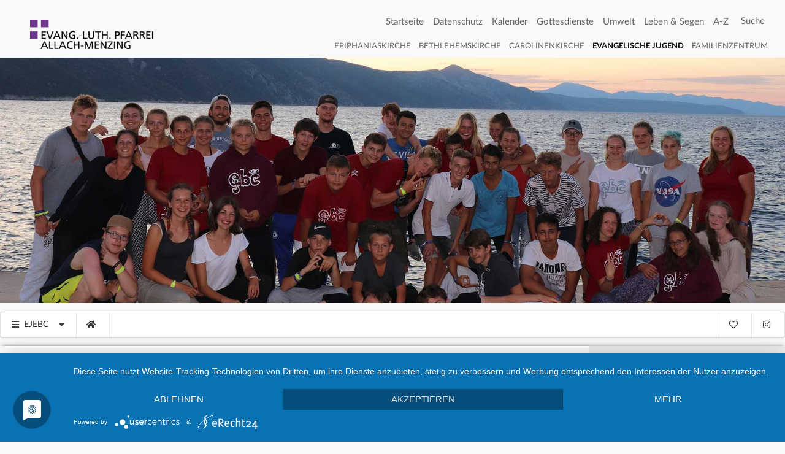

--- FILE ---
content_type: text/html; charset=utf-8
request_url: https://evebc.de/ejebc/1276
body_size: 6696
content:
<!DOCTYPE html>
<html lang="de" dir="ltr">
<head>
<!-- link rel="stylesheet" href="https://use.typekit.net/das0qau.css" -->
    <meta name="generator" content="Textpattern CMS">
    <meta charset="utf-8">
    <meta name="viewport" content="width=device-width, initial-scale=1, viewport-fit=cover">
    <title>Umleitung | Evang.-Luth. Pfarrei Allach-Menzing</title>
    <meta data-privacy-proxy-server="https://privacy-proxy-server.usercentrics.eu">
    <script type="application/javascript" src="https://privacy-proxy.usercentrics.eu/latest/uc-block.bundle.js"></script>
    <script type="application/javascript" src="https://app.usercentrics.eu/latest/main.js" id="VaXRXmZEL"></script>

    <!-- CSS -->
    <link rel="stylesheet" type="text/css" href="/themes/ebc-eins/module/fancybox/jquery.fancybox.min.css" />
    <link rel="stylesheet" type="text/css" href="/themes/ebc-eins/module/semanticUI/semantic.min.css">
    <link rel="stylesheet" media="screen" href="https://evebc.de/css.php?n=default&amp;t=ebc-zwei" />

    <link rel="stylesheet" media="screen" href="https://evebc.de/css.php?n=slider_5_600_blend&amp;t=ebc-zwei" />

    <link rel="stylesheet" media="screen" href="https://evebc.de/css.php?n=adobe_megamenu&amp;t=ebc-zwei" />


    
        
            
            
                
                
                    <meta name="robots" content="index, follow">
                    <link rel="canonical" href="https://evebc.de/">
                    <script type="application/ld+json">
                        {
                            "@context": "https://schema.org",
                            "@type": "WebSite",
                            "headline": "Evang.-Luth. Pfarrei Allach-Menzing",
                            
                            "url": "https:\/\/evebc.de\/"
                        }
                    </script>
                
                
            
        
    

    <!-- content feeds -->
    <link rel="alternate" type="application/atom+xml" title="Atom-Feed" href="https://evebc.de/atom/?section=ejebc" />
    <link rel="alternate" type="application/rss+xml" title="RSS-Feed" href="https://evebc.de/rss/?section=ejebc" />
</head>





    <body class='front-page' id='ejebc' itemscope itemtype="https://schema.org/WebPage">




 <header role="contentinfo" class="ui stackable padded grid"><!-- sticky vor ui -->
  <div class="ui stackable padded grid">
      
        
        
        
    <div class="three wide bottom aligned column">
      <a href="/"><img src="https://evebc.de/images/148.png" alt="" class="ui fluid image" width="2079" height="489" /></a>
    </div>
    <nav id="hauptnavigation" class="thirteen wide bottom aligned column">
  <div class="ui grid">
    <div id="hauptnavigation_inhalt" class="sixteen wide column">
  <div class="ui large stackable text menu">
    <div class="right menu">
      <a href="/" class='item'>Startseite</a> 
      <a href="/datenschutz" title="datenschutz" class='item' >Datenschutz</a> 
      <a href="/kalender" title="kalender" class='item' >Kalender</a> 
      <a href="/kategorie/gottesdienste" class='item'>Gottesdienste</a>
      <a href="/stichwort/umwelt" data-title="-" class="item" >Umwelt</a>
      <a class="item lebenundsegen">Leben & Segen</a>
        <div class="ui popup bottom right transition hidden segen">
               <a class="item" href="/stichwort/taufe">Taufe</a>
      <a class="item" href="/stichwort/konfirmation">Konfirmation</a>
      <a class="item" href="/stichwort/trauung">Trauung</a>
      <a class="item" href="/stichwort/bestattung">Bestattung</a>
      <a class="item" href="/stichwort/seelsorge">Begleitung</a>

        </div>
      <a class="item a-z">A-Z</a>
        <div class="ui popup bottom right transition hidden abisz">
          




<div id="stichwort_wide_menu" class=""><a class="header item">A–Z<i class="angle right icon"></i>Pfarrei</a>




<a href='/stichwort/asyl-migration' class='inactive item' data-tooltip="Keine Treffer" data-position="left center" data-inverted="" >Asyl & Migration<i class="small angle double up icon"></i></a>

<a href='/stichwort/bestattung' class='inactive item' data-tooltip="Keine Treffer" data-position="left center" data-inverted="" >Bestattung<i class="small angle double up icon"></i></a>

<a href='/stichwort/besuchsdienst' class='inactive item' data-tooltip="Keine Treffer" data-position="left center" data-inverted="" >Besuchsdienst<i class="small angle double up icon"></i></a>

<a href='/stichwort/bibel' class='inactive item' data-tooltip="Keine Treffer" data-position="left center" data-inverted="" >Bibel<i class="small angle double up icon"></i></a>

<a href='/stichwort/chor' class='inactive item' data-tooltip="Keine Treffer" data-position="left center" data-inverted="" >Chor<i class="small angle double up icon"></i></a>

<a href='/stichwort/eltern-kind-gruppen' class='inactive item' data-tooltip="Keine Treffer" data-position="left center" data-inverted="" >Eltern-Kind-Gruppen<i class="small angle double up icon"></i></a>

<a href='/stichwort/erwachsene' class='inactive item' data-tooltip="Keine Treffer" data-position="left center" data-inverted="" >Erwachsene<i class="small angle double up icon"></i></a>

<a href='/stichwort/gottesdienste' class='inactive item' data-tooltip="Keine Treffer" data-position="left center" data-inverted="" >Gottesdienste<i class="small angle double up icon"></i></a>

<a href='/stichwort/gruppen-kreise' class='inactive item' data-tooltip="Keine Treffer" data-position="left center" data-inverted="" >Gruppen & Kreise<i class="small angle double up icon"></i></a>
























<a href='/stichwort/jugend' class='item'  >Jugend</a>

<a href='/stichwort/kinder' class='inactive item' data-tooltip="Keine Treffer" data-position="left center" data-inverted="" >Kinder<i class="small angle double up icon"></i></a>

<a href='/stichwort/kindergottesdienst' class='inactive item' data-tooltip="Keine Treffer" data-position="left center" data-inverted="" >Kindergottesdienst<i class="small angle double up icon"></i></a>

<a href='/stichwort/kirche-gemeinderume' class='inactive item' data-tooltip="Keine Treffer" data-position="left center" data-inverted="" >Kirche & Gemeinderäume<i class="small angle double up icon"></i></a>

<a href='/kita-sternengarten' class="item">Kita Sternengarten</a>

<a href='/stichwort/konfirmation' class='inactive item' data-tooltip="Keine Treffer" data-position="left center" data-inverted="" >Konfirmation<i class="small angle double up icon"></i></a>

<a href='/stichwort/kunst' class='inactive item' data-tooltip="Keine Treffer" data-position="left center" data-inverted="" >Kunst<i class="small angle double up icon"></i></a>

<a href='/stichwort/literatur' class='inactive item' data-tooltip="Keine Treffer" data-position="left center" data-inverted="" >Literatur<i class="small angle double up icon"></i></a>

<a href='/stichwort/partnerschaft-mission' class='inactive item' data-tooltip="Keine Treffer" data-position="left center" data-inverted="" >Internationale Partnerschaft & Mission<i class="small angle double up icon"></i></a>

<a href='/stichwort/rume' class='inactive item' data-tooltip="Keine Treffer" data-position="left center" data-inverted="" >Räume<i class="small angle double up icon"></i></a>

<a href='/stichwort/seelsorge' class='inactive item' data-tooltip="Keine Treffer" data-position="left center" data-inverted="" >Seelsorge<i class="small angle double up icon"></i></a>

<a href='/stichwort/seniorinnen-senioren' class='inactive item' data-tooltip="Keine Treffer" data-position="left center" data-inverted="" >Seniorinnen & Senioren<i class="small angle double up icon"></i></a>

<a href='/stichwort/taufe' class='inactive item' data-tooltip="Keine Treffer" data-position="left center" data-inverted="" >Taufe<i class="small angle double up icon"></i></a>

<a href='/stichwort/trauung' class='inactive item' data-tooltip="Keine Treffer" data-position="left center" data-inverted="" >Trauung<i class="small angle double up icon"></i></a>

<a href='/stichwort/umwelt' class='inactive item' data-tooltip="Keine Treffer" data-position="left center" data-inverted="" >Umwelt<i class="small angle double up icon"></i></a>

<a href='/stichwort/weltgebetstag' class='inactive item' data-tooltip="Keine Treffer" data-position="left center" data-inverted="" >Weltgebetstag<i class="small angle double up icon"></i></a></div>

        </div>
      <div class="item"><form role="search" method="get" action="https://evebc.de/" class="ui transparent icon input">
<input name="q" aria-label="Search" placeholder="Suche" required="required" size="4" type="search" value=""><button id="suchstart" type="submit" class="circular ui mini basic icon button"><i class="search link icon"></i></button>
</form></div>
    </div>
  </div>
</div>

    <div id="hauptnavigation_bereich" class="sixteen wide column">
  <div class="ui small stackable text menu">
    <div class="right menu">
      <a href="/epiphanias" title="zur Epiphaniaskirche" class='epi item'>Epiphaniaskirche</a>
      <a href="/bethlehem" title="zur Bethlehemskirche" class='bet item'>Bethlehemskirche</a>
      <a href="/carolinen" title="zur Carolinenkirche" class='car item'">Carolinenkirche</a>
      <a href="/ejebc" title="zur Evangelischen Jugend EBC" class='active  item'>Evangelische Jugend</a>
      <a href="http://www.fam-allach.de/" title="zum FAM" class='item' target="_blank">Familienzentrum</a>    
    </div>
  </div>
</div>

  </div>
</nav>

  </div>
</header>

 <div id="banner">
 <figure>
  <img src="https://evebc.de/images/164.jpg" alt="" class="ui fluid image" width="1920" height="600" />
  <!-- txp:image id="137" class="" / -->
  <!-- txp:image id="134" class="" / -->
  <!-- txp:image id="135" class="" / -->
  <!-- txp:image id="138" class="" / -->
  <!-- txp:image id="139" class="" / -->
 </figure>
</div>
 




<!-- txp:output_form form="hauptnavigation_II_epiphanias" / -->

<div class="ui menu">
  <a class="browse item ejebcmegamenu">
    <i class="bars icon"></i> EJEBC 
    <i class="dropdown icon"></i>
  </a>
  <a class="item" href="/ejebc">
    <i class="home icon"></i>
  </a>

  <div class="right menu">
  <a class="item" href="/ejebc?c=ejebc-hygienekonzept">
    <i class="heart outline icon"></i>
  </a>
  <a class="item" href="https://www.instagram.com/ejebc/">
    <i class="instagram icon"></i>
  </a>
  </div>
</div>
<div class="ui fluid popup ejebc bottom left transition hidden">
  <div class="ui six column relaxed equal height divided grid">
    <div class="column">
      <h4 class="ui header"><a href="/ejebc?c=ejebc-info" class='item'>Wer wir sind</a></h4>
      <div class="ui link list">
        <a href="/ejebc?c=jugend" class='item'>Jugend</a>
        <a href="/ejebc?c=jugendleiterinnen" class='item'>Unsere Jugendleiter:innen</a>
        <a href="/ejebc?c=leitfaden" class='item'>Leitfaden</a>
        <a href="/ejebc?c=relipaed" class='item'>Religionspädagogik</a>
      </div>
    </div>
    <div class="column">
      <h4 class="ui header"><a href="/ejebc?c=ejebc-mitmachen" class='item'>Mitmachen</a></h4>
      <div class="ui link list">
        <a href="/ejebc?c=wie-werde-ich-jugendleiterin" class='item'>Wie werde ich Jugendleiter:in?</a>
        <a href="/ejebc?c=trainee-kurs" class='item'>Trainee-Kurs</a>
        <a href="/ejebc?c=grundkurs" class='item'>Grundkurs</a>
        <a href="/ejebc?c=mitarbeiterwochenende" class='item'>Mitarbeiterwochenende</a>
        <a href="/ejebc?c=mak" class='item'>MAK</a>
        <a href="/ejebc?c=regionaljugendkonvent" class='item'>Regionaljugendkonvent</a>
        <a href="/ejebc?c=jugendausschuss" class='item'>Jugendausschuss</a>
      </div>
    </div>
    <div class="column">
      <h4 class="ui header"><a href="/ejebc?c=ejebc-veranstaltungen-gruppen" class='item'>Veranstaltungen & Gruppen</a></h4>
      <div class="ui link list">
        <a href="/ejebc?c=refill-gottesdienste" class='item'>Refill-Gottesdienste</a>
        <a href="/ejebc?c=kindertage" class='item'>Kindertage</a>
        <a href="/ejebc?c=carolinenkids" class='item'>Carolinenkids</a>
        <a href="/ejebc?c=teenie-tage" class='item'>Tennie-Tage</a>
        <a href="/ejebc?c=umleitung" class='item'>Umleitung</a>
        <a href="/ejebc?c=caro-freitagsaction" class='item'>Caro Freitagsaction</a>
        <a href="/ejebc?c=the-mangos-band" class='item'>"The Mangos"-Band</a>
        <a href="/ejebc?c=big-three-bigband" class='item'>Big Three Bigband</a>
        <a href="/ejebc?c=herr-lass-hirn-regnen" class='item'>Herr, lass Hirn regnen</a>
        <a href="/ejebc?c=jahresrueckblick" class='item'>Jahresrückblick</a>
      </div>
    </div>
    <div class="column">
      <h4 class="ui header"><a href="/ejebc?c=ejebc-freizeiten" class='item'>Freizeiten</a></h4>
      <div class="ui link list">
        <a href="/ejebc?c=kirchen-wg" class='item'>Kirchen-WG</a>
        <a href="/ejebc?c=kinderpfingstzeltlager" class='item'>Kinderpfingstzeltlager</a>
        <a href="/ejebc?c=sommerfreizeit" class='item'>Sommerfreizeit</a>
        <a href="/ejebc?c=konfi-camp" class='item'>Konfi-Camp</a>
        <a href="/ejebc?c=nesslerhuette" class='item'>Nesslerhütte</a>
        <a href="/ejebc?c=reisebedingungen" class='item'>Reisebedingungen</a>
      </div>
    </div>
    <div class="column">
      <h4 class="ui header"><a href="/ejebc?c=ejebc-themen" class='item'>Themen</a></h4>
      <div class="ui link list">
        <a href="/ejebc?c=sexy-bibel" class='item'>Sexy Bibel</a>
      </div>
    </div>
    <div class="column">
      <h4 class="ui header"><a href="/ejebc?c=ejebc-kontakt" class='item'>Kontakt</a></h4>
      <div class="ui link list">
        <a href="/ejebc?c=felix-stahl" class='item'>Felix Stahl</a>
        <a href="/ejebc?c=leitfaden" class='item'>Jugendhaus Bethlehemskirche</a>
        <a href="/ejebc?c=leitfaden" class='item'>Epiphaniaskirche</a>
        <a href="/ejebc?c=leitfaden" class='item'>Carolinenkirche</a>
        <a href="/ejebc?c=leitfaden" class='item'>EJ im Dekanat</a>
      </div>
    </div>
  </div>
</div>



 <div id="hauptinhalt" class="ui stackable padded grid">
  
    <main id="main" class="twelve wide column" aria-label="Hauptinhalt" itemscope itemtype="https://schema.org/Blog">
 
  
   <section class="ui stackable divided padded triple grid">
    
     
     




  
  <article class='sixteen wide column bereichejebc'>
    <div class="ui fluid card">
      <div class="content">
        <h1 itemprop="headline" class="ui large header">Umleitung</h1>
        <div class="description">
          <figure class="ui right floated padded card"><a class="fancybox image" rel="gallery1" href='https://evebc.de/images/229.png' title='' data-caption='' data-fancybox="bildergalerie"><img src="https://evebc.de/images/229.png" alt="" width="800" height="201" /></a><figcaption class="content"></figcaption></figure>
          <p>„Die Umleitung“ ist unser Jugendreff für alle Jugendlichen ab 13 Jahren.<br />
Hier kannst Du kickern, Spezi trinken, quatschen, chillen, grillen, Musik hören und Fußball oder Tischtennis spielen!</p>

<p>Wir treffen uns im Winter immer mittwochs von 19 &#8211; 21 Uhr im Jugendhaus der Bethlehemskirche (Lechelstr. 51, im Garten).<br />
﻿(nicht in den Schulferien; im Sommer ab 18 Uhr)</p>

<p>Gerne darfst Du auch deine Freunde mitbringen.<br />
Eine Anmeldung ist nicht nötig, schau einfach vorbei.</p>
          
          
          
          
          
          
        </div>
      </div>
    </div>
  </article>



    
   </section>
  

<!-- add pagination links to foot of front page/author listings/category listings if there are more articles available -->
                    
   
</main>

  
   <aside class="four wide column">




  <!-- erf spanne opt row_count -->







<article class='fifteen wide column bereichejebc'>
  <div class="ui fluid card">
    <div class="content">
      <h1 itemprop="headline" class="ui large header"><a rel="bookmark" href="https://evebc.de/ejebc/1188">EJEBC</a></h1>
      
      
      <div class="description">
        
          <p>Kontakt<br />
Evangelische Jugend Epiphanias, Bethlehem, Caroline (<span class="caps"><span class="caps">EJEBC</span></span>)</p>

<p>








<img src="https://evebc.de/images/236.jpg" alt="" title=" - " class="ui drittelbreit floated image" width="721" height="1080" />
 <br />

Felix Stahl<br />

Religionspädagoge<br />

Sarasatestraße 16<br />

81427 München<br />

Deutschland</p>

<p>.<br />
Telefon <a href="tel:+4989277819343">+49 89 2778193-43</a><br />
Mobil <a href="tel:+491712138422">+49 171 2138422</a><br />
Mail: kontakt@ejebc.de<br />
felix.stahl@elkb.de<br />
Facebook: <span class="caps"><span class="caps">EJEBC</span></span><br />
Instagram: <a href="https://www.instagram.com/ejebc/">@ejebc</a></p>
        
        
      </div>
    </div>
  </div>
  
    </div><!-- end row -->
    
  
</article>

</aside>
 </div>

<!-- footer -->
<footer role="contentinfo" class="ui padded stackable grid">
<h1 class="sixteen wide column ansprechpersonen">Ansprechpersonen & Infos</h1>
<div class="sixteen wide column"><div class="ui five column stackable padded grid ansprechpersonen">
<div class="column">
<h2 class="ui small header" >Epiphaniaskirche</h2>
<ul class="ui link list"><li class="item" ><a rel="internal" href="/info/11" title="Pfarrbüro Bethlehemskirche">Evang.-Luth. Pfarrbüro</a></li><li class="item" ><a rel="internal" href="/info/16">Pfarrerin Barbara Krauße</a></li></ul>
</div>

<div class="column">
<h2 class="ui small header" >Bethlehemskirche</h2>
<ul class="ui link list"><li class="item" ><a rel="internal" href="/info/12" title="Evang.-Luth. Pfarrbüro Bethlehemskirche München">Evang.-Luth. Pfarrbüro</a></li></ul>
</div>

<div class="column">
<h2 class="ui small header" >Carolinenkirche</h2>
<ul class="ui link list"><li class="item" ><a rel="internal" href="/info/13">Evang.-Luth. Pfarramt</a></li><li class="item" ><a rel="internal" href="/info/14">Pfarrer Matthias Dörrich</a></li></ul>
</div>

<div class="column">
<h2 class="ui small header" >Evangelische Jugend</h2>
<ul class="ui link list"><li class="item" ><a rel="internal" href="/info/838">Büro EJEBC</a></li><li class="item" ><a rel="internal" href="/info/17">Rel.Päd. Felix Stahl</a></li></ul>
</div>

<div class="column">
<h2 class="ui small header" >Familienzentrum</h2>
<ul class="ui link list"><li class="item" ><a rel="internal" href="/info/839">Büro FAM</a></li></ul>
</div>

</div></div>
<div class="sixteen wide column impressumszeile">
<p><a href="/info/7" class="extern_iframe" >Impressum</a> | <a href="/info/1" class="extern_iframe" >Datenschutz</a> & <a href="#uc-corner-modal-show">Cookie-Einstellungen</a> | Evang.-Luth. Pfarrei Allach-Menzing | Sarasatestraße 16 | 81247 München | Deutschland | Telefon <a href="tel:+4989277819310">+49 89 2778193-10</a> | <a href="/info/8">pfarrei.allach-menzing@elkb.de</a></p>
</div>

    
  </footer>

<script type="text/javascript" src="/textpattern/vendors/jquery/jquery/jquery.js"></script>
<script type="text/javascript" src="/themes/ebc-zwei/module/jquery-accessibleMegaMenu.js"></script>
<script type="text/javascript" src="/themes/ebc-zwei/module/main.js"></script>
<script type="text/javascript" src="/themes/ebc-eins/module/semanticUI/semantic.min.js"></script>
<script type="text/javascript" src="/themes/ebc-eins/module/fancybox/jquery.fancybox.min.js"></script>

<script type="text/javascript">
$(document).ready(function() {

  var delta = 0;
  var scrollThreshold = 5;

  // detect available wheel event
  wheelEvent = "onwheel" in document.createElement("div") ? "wheel" : // Modern browsers support "wheel"
      document.onmousewheel !== undefined ? "mousewheel" :         // Webkit and IE support at least "mousewheel"
      "DOMMouseScroll";                                            // let's assume that remaining browsers are older Firefox

  // Bind event handler
  $(window).on(wheelEvent, function (e) {
      // Do nothing if we weren't scrolling the carousel
      var carousel = $('.carousel.vertical:hover');
      if (carousel.length === 0)  return;

      // Get the scroll position of the current slide
      var currentSlide = $(e.target).closest('.item')
      var scrollPosition = currentSlide.scrollTop();

      // --- Scrolling up ---
      if (e.originalEvent.detail < 0 || e.originalEvent.deltaY < 0 || e.originalEvent.wheelDelta > 0) {
          // Do nothing if the current slide is not at the scroll top
          if(scrollPosition !== 0) return;

          delta--;

          if ( Math.abs(delta) >= scrollThreshold) {
              delta = 0;
              carousel.carousel('prev');
          }
      }

      // --- Scrolling down ---
      else {
          // Do nothing if the current slide is not at the scroll bottom
          var contentHeight = currentSlide.find('> .content').outerHeight();
          if(contentHeight > currentSlide.outerHeight() && scrollPosition + currentSlide.outerHeight() !== contentHeight) return;

          delta++;
          if (delta >= scrollThreshold)
          {
              delta = 0;
              carousel.carousel('next');
          }
      }

      // Prevent page from scrolling
      return false;
  });


$("nav:first").accessibleMegaMenu({
            /* prefix for generated unique id attributes, which are required 
               to indicate aria-owns, aria-controls and aria-labelledby */
            uuidPrefix: "accessible-megamenu",
            
            /* css class used to define the megamenu styling */
            menuClass: "nav-menu",
            
            /* css class for a top-level navigation item in the megamenu */
            topNavItemClass: "nav-item",
            
            /* css class for a megamenu panel */
            panelClass: "sub-nav",
            
            /* css class for a group of items within a megamenu panel */
            panelGroupClass: "sub-nav-group",
            
            /* css class for the hover state */
            hoverClass: "hover",
            
            /* css class for the focus state */
            focusClass: "focus",
            
            /* css class for the open state */
            openClass: "open"
        });


$('.ui.modal')
  .modal('show')
;

$('.ui.accordion')
  .accordion()
;

$('.ui.sticky')
  .sticky({
    context: 'body'
})
;

$('.ui.dropdown')
  .dropdown()
;

$('.ejebcmegamenu')
  .popup({
    popup : '.popup.ejebc',
    hoverable  : true,
    position   : 'bottom left',
    delay: {
      show: 300,
      hide: 800
    }
  })
;

$('.item.lebenundsegen')
  .popup({
    popup : '.popup.segen',
    hoverable  : true,
    position   : 'bottom right',
    delay: {
      show: 50,
      hide: 300
    }
  })
;
$('.item.a-z')
  .popup({
    popup : '.popup.abisz',
    hoverable  : true,
    position   : 'bottom right',
    delay: {
      show: 100,
      hide: 400
    }
  })
;

$(".extern_iframe").fancybox({
		width		: '85vw',
		height		: '85vh',
		prevEffect		: 'none',
		nextEffect		: 'none',
		arrows		: false,
		closeBtn		: true,
     'type'              : 'iframe',
	scrolling : 'auto',
    scrollOutside: false,
		helpers		: { 
			title	: { type : 'inside' },
			buttons	: {}
		}
	})
;

}); 
</script>

</body>
</html>

--- FILE ---
content_type: text/css; charset=utf-8
request_url: https://evebc.de/css.php?n=default&t=ebc-zwei
body_size: 21859
content:
/* Contents of the css tag goes here. See https://docs.textpattern.com/tags/css */

body.front-page header.padded.grid > .padded.grid:nth-child(1), body.listing-page header.padded.grid > .padded.grid:nth-child(1) {
margin-left: 1.5rem !important;
margin-right: 0rem !important;
}

footer {
background-color: #ffffff;
/* background-color: #e2e3e6; */
}

.fancybox-slide--iframe .fancybox-content {
    width  : 800px;
    height : 600px;
    max-width  : 60%;
    max-height : 70%;
    margin: 0;
}

h1.ansprechpersonen {
font-family: LatoLatinWebHairline !important;
font-weight: normal;
color: #793a8b !important;
margin-left: 1rem;
}


div.ui.nine.column.padded.grid.kaleidoskop div.column, div.ui.five.column.padded.grid.kaleidoskop div.column {
padding: 0;
}

body.stichwortseite #banner {
padding-left: 0;
padding-right: 0;
}
body.stichwortseite main {
padding-top: 0 !important;
margin-left: 2em;
}


/* Listendarstellung TODO überarbeiten */

ul.kalenderliste a.carolinen-kalender, .car, #hauptnavigation_bereich a.car:hover {
color: #cf252f;
}
ul.kalenderliste a.epiphanias-kalender, .epi, #hauptnavigation_bereich a.epi:hover {
color: #19af5c;
}
ul.kalenderliste a.bethlehem-kalender, .bet, #hauptnavigation_bereich a.bet:hover {
color: #0a56a4;
}
#hauptnavigation_bereich .ui.text.menu .right.menu a.car:hover {
color: #cf252f !important;
font-weight: bold;
}
#hauptnavigation_bereich .ui.text.menu .right.menu a.epi:hover {
color: #19af5c;
font-weight: bold;
}
#hauptnavigation_bereich .ui.text.menu .right.menu a.bet:hover {
color: #0a56a4;
font-weight: bold;
}



body#front-page ul.carolinen-kalender span.roevfonts.faro, body#front-page ul.carolinen-kalender span.roevfonts.faro a, body#terminliste-page ul.carolinen-kalender span.roevfonts.faro, body#terminliste-page ul.carolinen-kalender span.roevfonts.faro a {
color: #d31735;
}
body#front-page ul.ak-kalender span.roevfonts.faro, body#front-page ul.ak-kalender span.roevfonts.faro a, body#terminliste-page ul.ak-kalender span.roevfonts.faro, body#terminliste-page ul.ak-kalender span.roevfonts.faro a {
color: #1d4c7c;
}
body#front-page ul.vk-kalender span.roevfonts.faro, body#front-page ul.vk-kalender span.roevfonts.faro a, body#terminliste-page ul.vk-kalender span.roevfonts.faro, body#terminliste-page ul.vk-kalender span.roevfonts.faro a {
color: #a1c767;
}
body#front-page ul span.roevfonts.faro.corona, body#terminliste-page ul span.roevfonts.faro.corona {
color: #333;
}




span.caldivider_carolinen, span.caldivider_carolinen-kalender {
  color: red;
font-weight: bold;
}
span.caldivider_bethlehem, span.caldivider_bethlehem-kalender {
  color: blue;
font-weight: bold;
}
span.caldivider_epiphanias, span.caldivider_epiphanias-kalender {
  color: green;
font-weight: bold;
}
span.caldivider_artikel {
font-weight: bold;
}

ul.carolinen, ul.bethlehem, ul.epiphanias, ul.kalenderliste {
list-style-type: none;
}


li.neuertag {
margin-top: 1em;
margin-bottom: .3em;
}
span.listen_datumsangabe span.lidatum {
float: left;
margin-top: .5em;
/* background-color: red;
color: white; */
}
span.listen_datumsangabe span.liuhrzeit {
/* float: right; */
}
span.listen_datumsangabe {
width: 10em;
/* display: block; */
float: left;
padding-right: .8em;
text-align: right;
}
span.listen_zeitangabe {
width: 5em;
/* display: block; */
float: left;
padding-right: .8em;
text-align: right;
}


.erloeserkirche li.neuertag {
border-top: 1px solid #d31735;
}
.apostelkirche li.neuertag {
border-top: 1px solid #1d4c7c;
clear: both !important;
}
.versoehnungskirche li.neuertag {
border-top: 1px solid #a1c767;
}
.erloeserkirche li.So.neuertag {
border-top: 5px solid #d31735;
}
.apostelkirche li.So.neuertag {
border-top: 5px solid #1d4c7c;
}
.versoehnungskirche li.So.neuertag {
border-top: 5px solid #a1c767;
}
.carolinen em.lidatum, .carolinen li.So em.liwochentag, .carolinen em.lidatum, .carolinen li.So em.liwochentag {
background-color: #cf252f;
color: white;
}
.bethlehem em.lidatum, .bethlehem li.So em.liwochentag, .bethlehem em.lidatum, .bethlehem li.So em.liwochentag {
background-color: #0a56a4;
color: white;
}
.epiphanias em.lidatum, .epiphanias li.So em.liwochentag, .epiphanias em.lidatum, .epiphanias li.So em.liwochentag {
background-color: #19af5c;
color: white;
}
.carolinen em.liwochentag, .ek-kalender em.liwochentag {
background-color: #cf252f;
color: #d31735;
}
.bethlehem em.liwochentag, .ak-kalender em.liwochentag {
background-color: #0a56a4;
color: #1d4c7c;
}
.epiphanias em.liwochentag, .vk-kalender em.liwochentag {
background-color: #19af5c;
color: #a1c767;
}
em.liwochentag {
padding: 0 0em 0 .15em;
font-style: normal;
font-weight: bold;
}
em.lidatum {
padding: 0 .2em 0 .15em;
font-style: normal;
font-weight: bold;
}

ul.ak-kalender, ul.ek-kalender, ul.vk-kalender, ul.kalender, ul.kalenderliste {
list-style-type: none;
margin: 0;
padding: 0;
display: table;
}
ul.ak-kalender li, ul.ek-kalender li, ul.vk-kalender li, ul.kalender li {
display: table-row;
}
#terminliste-page ul.ak-kalender li, #terminliste-page ul.ek-kalender li, #terminliste-page ul.vk-kalender li, #terminliste-page ul.kalender li {
display: block;
}
#front-page ul.ak-kalender li, #front-page ul.ek-kalender li, #front-page ul.vk-kalender li, #front-page ul.kalender li {
display: block;
}
span.liste_datumsangabe, span.Veranstaltungslink {
display: table-cell;
padding: 0;
vertical-align: top;
}

.ak-kalender li.neuertag {
clear: both !important;
}

/* ENDE Listendarstellung TODO überarbeiten */


table {
width: 100%;
font-family: Calibri, Verdana, Arial, Helvetica, sans-serif;
}

table td {
vertical-align: top;
width: 14%; 
border-left: 2px dotted gray;
}
table td:nth-child(7) {
border-right: 2px dotted #6e368c;
}

table tbody {
margin-top: 2em;
}

table h4 {
font-size: 1.3em;
margin: 0;
color: gray;
background-color: #ffffff;
border-top: 0px solid gray;
border-bottom: 3px solid gray;
padding-left: .3em;
}
table .smd_cal_event h4 {
}
table tr.smd_cal_daynames th {
background-color: gray;
}
table tr.smd_cal_daynames th:nth-child(7) {
background-color: #6e368c;
}
table tr td:nth-child(7) h4 {
color: #6e368c;
border-color: #6e368c;
}

.smd_cal_navrow form span {
font-size: 1em;
}
.smd_cal_standard p, .smd_cal_recur p, .smd_cal_recurfirst p, .smd_cal_extra p {
margin: 0;
border-bottom: 1px solid #f0f0f0;
}
.smd_cal_event p a {
border-bottom: 0;
}
table .zeit a {
color: gray;
font-size: 0.9em;
font-weight: bold;
}
a.smd_cal_navprev, a.smd_cal_navnext {
border: 0;
font-size: 1em;
font-weight: bold;
color: gray;
}


.bereich_carolinen-kalender a, .carolinen-kalender em.liwochentag {
color: #cf252f;
}
.bereich_bethlehem-kalender a, .bereich_bethlehem-kalender em.liwochentag {
color: #0a56a4;
}
.bereich_epiphanias-kalender a, .bereich_epiphanias-kalender em.liwochentag {
color: #19af5c;
}

figure.ui.right.floated.padded.card {
margin-left: 1em;
}


.ui.stackable.three.column.grid div ul {
padding: 0;
margin: 0;
}

.ui.green.basic.buttons .button:hover,
.ui.green.basic.button:hover, .ui.green.basic.active.button {
  background-color: #16ab39 !important;
  color: #FFFFFF !important;
  text-shadow: none !important;
}
.ui.blue.basic.buttons .button:hover,
.ui.blue.basic.button:hover, .ui.blue.basic.active.button {
  background-color: #2185D0 !important;
  color: #FFFFFF !important;
  text-shadow: none !important;
}
.ui.red.basic.buttons .button:hover,
.ui.red.basic.button:hover, .ui.red.basic.active.button {
  background-color: #d01919 !important;
  color: #FFFFFF !important;
  text-shadow: none !important;
}

#nav2 {
margin-left: 1em;
}
body.stichwortseite main h1.stichwortresultat {
margin: 1em .5em 1em 2.5em !important;
font-size: .92857143em;
}


#stichwortnavigation button {
margin-bottom: .6em;
}

#hauptnavigation_bereich {
// margin-right: .5em;
}

.fluid.popup .five.column a.column {
color: black !important;
padding: .3em !important;
}


a.inactive.item {
color: silver !important;
}


#stichwortnavigation {
background-color: #f9f9f9;
padding: 1em 1em .7em 1em;
box-shadow: inset 0 0.2em 4px gray;
}
#bereiche {
margin-top: 0;
background-color: #f9f9f9;
}

#hauptinhalt {
margin-top: 0rem !important;
box-shadow: 0 -5px 5px -3px silver;
background-color: white;
}
body.stichwortseite main section {
box-shadow: 0 -5px 5px -3px silver;
}




#nav2.ui.text.menu {
margin: 0 0 0 3.3em !important;
}
#nav2 a.header.item {
padding-left: 0;
}
body.listing-page #nav2 a.header.item {
padding-left: 2em;
}
/* #carolinen #nav2.ui.text.menu {
margin: 0 0 0 3.5em !important;
} */

.ui.card, .ui.cards>.card, #artikelliste .items .item {
background-color: #f6f6f6;
// background-color: #f9f7ef;
box-shadow: none !important;
}
#artikelliste.items .item {
// background-color: #f9f7ef !important;
}

aside {
background-color: #f0f0f0;
}

header.padded.grid, header.sticky.grid {
background-color: #f9f9f9;
}


#hauptnavigationb > div > div > div.ui.flowing.popup.segen.bottom.right.transition, #hauptnavigationb > div > div > div.ui.flowing.popup.segen.bottom.right.transition > div {
padding-top: 0;
padding-bottom: 0;
}
#hauptnavigationb > div > div > div.ui.flowing.popup.segen.bottom.right.transition > div {
margin-top: 0;
margin-bottom: 0;
}
#hauptnavigationb > div > div > div.ui.flowing.popup.startseite.bottom.left.transition, #hauptnavigationb > div > div > div.ui.flowing.popup.startseite.bottom.left.transition > div {
padding-top: 0;
padding-bottom: 0;
}
#hauptnavigationb > div > div > div.ui.flowing.popup.startseite.bottom.left.transition > div {
margin-top: 0;
margin-bottom: 0;
}

#ebcjf-slider {
overflow: hidden;
}

#ebcjf-slider figure {
position: relative;
width: 600%;
margin: 0;
left: 0;
animation: 50s slider infinite;
}
#ebcjf-slider figure img {
width: 16.66666%;
height: auto;
float: left;
}

@keyframes slider {
0% {
left: 0;
}
16.66666% {
left: 0;
}
20% {
left: -100%;
}
36.66666% {
left: -100%;
}
40% {
left: -200%;
}
56.66666% {
left: -200%;
}
60% {
left: -300%;
}
76.66666% {
left: -300%;
}
80% {
left: -400%;
}
96.66666% {
left: -400%;
}
100% {
left: -500%;
}
}


#hauptnavigation_inhalt, #hauptnavigation_inhalt > div, #hauptnavigation_bereich, #hauptnavigation_bereich > div {
margin-top: 0;
padding-top: 0;
margin-bottom: 0;
padding-bottom: 0;
}
#hauptnavigation_bereich .flowing.popup.segen {
border: 0 !important;
box-shadow: none !important;
background-color: #f9f9f9;
margin-top: 0;
padding-top: 0;
} 
h1.sixteen.wide.column.ansprechpersonen {
margin-top: .3rem;
padding-top: 0;
margin-bottom: 0;
padding-bottom: 0;
}
footer .column.ansprechpersonen ul.ui.link.list, footer .column.ansprechpersonen li.item {
list-style-type: none;
margin-left: 0;
padding-left: 0;
}
ul.ui.list li:before {
content: '';
}

#hauptnavigation_bereich a.item, #hauptnavigation_bereich a.active.item {
text-transform: uppercase;
}
#hauptnavigation_bereich a.active.item {
font-weight: 700;
}
a {
color: #666666;
}
a:hover {
// color: #6e368c;
color: black;
}
/* überschriften in bereichsfarbe hovern 
article.carolinen .header a:hover {
color: #cf252f;
}
article.epiphanias .header a:hover {
color: #19af5c;
}
article.bethlehem .header a:hover {
color: #0a56a4;
}
*/

th.monthscroll {
text-align: left;
}
th.monthscroll a:nth-child(2) {
margin-left: .3rem;
}
th.calselect {
text-align: right !important;
}
tr.smd_cal_navrow {
box-shadow: inset 0 0.2em 4px gray;
}
body div thead tr.smd_cal_daynames th {
margin: 0 0 1em 0;
padding: 0;
text-transform: uppercase;
border-bottom: 0;
background-color: gray;
color: white;
}

::placeholder {
color: #666666 !important;
pointer-events: none;
text-align: right;
}
input:matches([type="button"], [type="submit"], [type="reset"]), input[type="file"]::-webkit-file-upload-button, button {
align-items: flex-start;
text-align: center;
cursor: default;
color: buttontext;
padding-top: 0;
padding-right: 0;
padding-bottom: 0;
padding-left: 0;
border-top-width: 0;
border-right-width: 0;
border-bottom-width: 0;
border-left-width: 0;
border-top-style: outset;
border-right-style: outset;
border-bottom-style: outset;
border-left-style: outset;
border-top-color: buttonface;
border-right-color: buttonface;
border-bottom-color: buttonface;
border-left-color: buttonface;
border-image-source: initial;
border-image-slice: initial;
border-image-width: initial;
border-image-outset: initial;
border-image-repeat: initial;
background-color: buttonface;
box-sizing: border-box;
}
.ui.transparent.icon.input>input {
padding-right: 0em !important;
}


#banner figure {
margin: 0;
padding: 0;
width: 100%;
height: auto;
}

/* BEGINN dreifach aufgeteilte conten-spalte per class=triple */
.ui.column.triple.grid>[class*="five wide"].column, .ui.triple.grid>.column.row>[class*="five wide"].column, .ui.triple.grid>.row>[class*="five wide"].column, .ui.triple.grid>[class*="five wide"].column {
width: 33.33333% !important;
}
.ui.column.triple.grid>[class*="ten wide"].column, .ui.triple.grid>.column.row>[class*="ten wide"].column, .ui.triple.grid>.row>[class*="ten wide"].column, .ui.triple.grid>[class*="ten wide"].column {
width: 66.66666% !important;
}
.ui.column.triple.grid>[class*="fifteen wide"].column, .ui.triple.grid>.column.row>[class*="fifteen wide"].column, .ui.triple.grid>.row>[class*="fifteen wide"].column, .ui.triple.grid>[class*="fifteen wide"].column {
width: 99.99999% !important;
}

@media only screen and (max-width: 767px) {
.ui.triple.grid>.stackable.stackable.row>.column, .ui.stackable.triple.grid>.column.grid>.column, .ui.stackable.triple.grid>.column.row>.column, .ui.stackable.triple.grid>.column:not(.row), .ui.stackable.triple.grid>.row>.column, .ui.stackable.triple.grid>.row>.wide.column, .ui.stackable.triple.grid>.wide.column {
width: 100%!important;
margin: 0 0!important;
-webkit-box-shadow: none!important;
box-shadow: none!important;
padding: 1rem 1rem!important;
}
}

/* ENDE dreifach aufgeteilte conten-spalte per class=triple */





.ui.transparent.input>input[type=search]:focus {
width: 15em;
background-color: white !important;
// border-bottom: 1px dotted black !important;
}
form button#suchstart.ui.circular {
display: none;
}
input[type=search]:focus + button#suchstart.ui.circular {
display: block;
}
button#suchstart.ui.circular:focus {
display: block;
}

.ui.transparent.input>input[type=search]:focus::placeholder {
color: white !important;
}
button#suchstart.ui.mini.basic, button#suchstart.ui.mini.basic:hover {
box-shadow: 0 0 0 0px transparent inset,0 0 0 0 rgba(34,36,38,.15) inset;
}
button#suchstart.ui.mini.basic:hover {
display: block;
background-color: #6e368c !important;
color: white !important;
}

header div.grid div.four {
margin-top: 1rem;
}

article p, article li {
    font-family: karmina, PTSerifWebRegular, minion-pro, Times, Georgia, serif;
}
article p.meta.datumzeit {
    font-family: karmina-sans, LatoLatinWeb, sans-serif;
}

body {
background: #f9f9f9 !important;
padding-top: 1rem;
}
header {
margin-top: 1rem !important;
}
#hauptinhalt aside section {
margin-top: 2rem !important;
}
#artikelliste {
padding-top: .5rem;
}
.header.stichwortresultat, .header.stichwortresultat + p.fehlermeldung {
margin-left: 1rem;
}
h1.header.stichwortresultat {
color: rgba(0,0,0,.85);
font-size: 1rem;
text-transform: uppercase;
font-weight: 700;
}

h1 span.zusatzinfo {
font-size: 1rem;
font-weight: 400;
}
section.gottesdienste_2spalter div.sixteen:nth-child(1), section.suchergebnisse div.sixteen:nth-child(1) {
margin-top: 1rem;
}

.ui.card>.content, .ui.cards>.card>.content, .ui.items>.item>.content>.description, div#hauptinhalt main article p {
font-size: 1.2rem;
}

section article div.description .lk_widget {
border: 0px solid #ccc;
font-size: 1em;
color: #555;
box-sizing: border-box;
background-color: #f6f6f6;
}
section article div.description .lk_widget_inner {
margin: 0;
}
section article div.description .lk_widget_inner h2 {
display: none;
}
section article div.description .lk_widget_box {
background-color: #f6f6f6;
// font-size: 0.875em;
padding: 0;
margin: 0;
border: 0px solid #e2e2e2;
}

aside .ui.card, aside .ui.cards>.card, aside .items .item {
background-color: #f0f0f0;
}
aside article {
margin-top: 1rem;
}

body main.twelve.wide.column {
padding-left: 3rem !important;
}
body aside.four.wide.column {
padding-right: 5rem !important;
}
main section article .ui.card {
background-color: #fff;
}
.ui.cards.bildergalerie {
margin: -.875em -.5em 0 -.875em;
}

.card .meta.datumzeit {
font-family: karmina-sans, LatoLatinWeb,'Helvetica Neue',Arial,Helvetica,sans-serif;
font-weight: 600;
font-size: 1.2rem;
}

article.five.wide .ui.large.header {
margin-bottom: .5rem;
}

.kombiartikel {
margin-top: 1.5rem !important;
}
div.secondary.segment#mailformular .ui.form {
max-width: 75rem;
margin: 0 auto;
}
div.secondary.segment#mailformular {
clear: both;
}



/* SchriftBildWort: Style für responsive Bilder */
/* Bilder definierbar durch: */
/* horizontalen Anteil an umgebender Textspalte */
/* oder durch vertikalen Anteil an Viewporthöhe */
/* oder durch Anzahl an Zeilen, die sie umfließen sollen */
/* plus freigestellte, rechtsbündige Bilder */
/* */
.ui.ganzbreit.image, .ui.ganzbreit.images .image, .ui.ganzbreit.images img, .ui.ganzbreit.images svg {
width: 100%;
height: auto;
}
.ui.viertelbreit.image, .ui.viertelbreit.images .image, .ui.viertelbreit.images img, .ui.viertelbreit.images svg {
width: 25%;
height: auto;
}
.ui.drittelbreit.image, .ui.drittelbreit.images .image, .ui.drittelbreit.images img, .ui.drittelbreit.images svg {
width: 33.33333%;
height: auto;
}
.ui.halbbreit.image, .ui.halbbreit.images .image, .ui.halbbreit.images img, .ui.halbbreit.images svg {
width: 50%;
height: auto;
}
.ui.zweidrittelbreit.image, .ui.zweidrittelbreit.images .image, .ui.zweidrittelbreit.images img, .ui.zweidrittelbreit.images svg {
width: 66.66666%;
height: auto;
}
.ui.dreiviertelbreit.image, .ui.dreiviertelbreit.images .image, .ui.dreiviertelbreit.images img, .ui.dreiviertelbreit.images svg {
width: 75%;
height: auto;
}
.ui.ganzhoch.image, .ui.ganzhoch.images .image, .ui.ganzhoch.images img, .ui.ganzhoch.images svg {
width: auto;
height: 100vh;
}
.ui.viertelhoch.image, .ui.viertelhoch.images .image, .ui.viertelhoch.images img, .ui.viertelhoch.images svg {
width: auto;
height: 25vh;
}
.ui.drittelhoch.image, .ui.drittelhoch.images .image, .ui.drittelhoch.images img, .ui.drittelhoch.images svg {
width: auto;
height: 33.33333vh;
}
.ui.halbhoch.image, .ui.halbhoch.images .image, .ui.halbhoch.images img, .ui.halbhoch.images svg {
width: auto;
height: 50vh;
}
.ui.zweidrittelhoch.image, .ui.zweidrittelhoch.images .image, .ui.zweidrittelhoch.images img, .ui.zweidrittelhoch.images svg {
width: auto;
height: 66.66666vh;
}
.ui.dreiviertelhoch.image, .ui.dreiviertelhoch.images .image, .ui.dreiviertelhoch.images img, .ui.dreiviertelhoch.images svg {
width: auto;
height: 75vh;
}
.ui.einzeilig.image, .ui.einzeilig.images .image, .ui.einzeilig.images img, .ui.einzeilig.images svg {
width: auto;
height: 1.25em;
}
.ui.zweizeilig.image, .ui.zweizeilig.images .image, .ui.zweizeilig.images img, .ui.zweizeilig.images svg {
width: auto;
height: 2.5em;
}
.ui.dreizeilig.image, .ui.dreizeilig.images .image, .ui.dreizeilig.images img, .ui.dreizeilig.images svg {
width: auto;
height: 3.75em;
}
.ui.vierzeilig.image, .ui.vierzeilig.images .image, .ui.vierzeilig.images img, .ui.vierzeilig.images svg {
width: auto;
height: 5em;
}
.ui.fuenfzeilig.image, .ui.fuenfzeilig.images .image, .ui.fuenfzeilig.images img, .ui.fuenfzeilig.images svg {
width: auto;
height: 6.25em;
}
.ui.sechszeilig.image, .ui.sechszeilig.images .image, .ui.sechszeilig.images img, .ui.sechszeilig.images svg {
width: auto;
height: 7.5em;
}
.ui.siebenzeilig.image, .ui.siebenzeilig.images .image, .ui.siebenzeilig.images img, .ui.siebenzeilig.images svg {
width: auto;
height: 8.75em;
}
.ui.achtzeilig.image, .ui.achtzeilig.images .image, .ui.achtzeilig.images img, .ui.achtzeilig.images svg {
width: auto;
height: 10em;
}
.ui.neunzeilig.image, .ui.neunzeilig.images .image, .ui.neunzeilig.images img, .ui.neunzeilig.images svg {
width: auto;
height: 11.25em;
}
.ui.zehnzeilig.image, .ui.zehnzeilig.images .image, .ui.zehnzeilig.images img, .ui.zehnzeilig.images svg {
width: auto;
height: 12.5em;
}
.ui.elfzeilig.image, .ui.elfzeilig.images .image, .ui.elfzeilig.images img, .ui.elfzeilig.images svg {
width: auto;
height: 13.75em;
}
.ui.zwoelfzeilig.image, .ui.zwoelfzeilig.images .image, .ui.zwoelfzeilig.images img, .ui.zwoelfzeilig.images svg {
width: auto;
height: 15em;
}
.ui.right.aligned.image, .ui.right.aligned.images .image, .ui.right.aligned.images img, .ui.right aligned.images svg {
right: 0px;
margin-right: 0;
margin-left: auto;
}
/* ENDE SchriftBildWort: Style für responsive Bilder */


article.five.wide.column .ui.card .content img, article.five.wide.column .ui.cards>.card .content img {
max-width: 100%;
height: auto;
}

audio, video {
max-width: 100%;
}

footer {
padding-left: 2.5em !important;
}

span.liturgdatum {
font-weight: normal;
font-style: italic;
}

article div.ui.fluid.card div.ui.fluid.image {
margin-bottom: 1.1rem !important;
}



--- FILE ---
content_type: text/css; charset=utf-8
request_url: https://evebc.de/css.php?n=slider_5_600_blend&t=ebc-zwei
body_size: 8249
content:
/* BEGINN vertikaler SLIDER */
/* ANIMATION */
@keyframes cycle {
	0%  { top:0px; }
	4%  { top:0px; } 
	16% { top:0px; opacity:1; z-index:0; } 
	20% { top:0px; opacity:0; z-index:0; } 
	21% { top:-31.25vw; opacity:0; z-index:-1; }
	92% { top:-31.25vw; opacity:0; z-index:0; }
	96% { top:-31.25vw; opacity:0; }
	100%{ top:0px; opacity:1; }
	
}
@keyframes cycletwo {
	0%  { top:-31.25vw; opacity:0; }
	16% { top:0px; opacity:0; }
	20% { top:0px; opacity:1; }
	24% { top:0px; opacity:1; } 
	36% { top:0px; opacity:1; z-index:0; } 
	40% { top:0px; opacity:0; z-index:0; }
	41% { top:-31.25vw; opacity:0; z-index:-1; } 
	100%{ top:-31.25vw; opacity:0; z-index:-1; }
}
@keyframes cyclethree {
	0%  { top:-31.25vw; opacity:0; }
	36% { top:0px; opacity:0; }
	40% { top:0px; opacity:1; }
	44% { top:0px; opacity:1; } 
	56% { top:0px; opacity:1; } 
	60% { top:0px; opacity:0; z-index:0; }
	61% { top:-31.25vw; opacity:0; z-index:-1; } 
	100%{ top:-31.25vw; opacity:0; z-index:-1; }
}
@keyframes cyclefour {
	0%  { top:-31.25vw; opacity:0; }
	56% { top:0px; opacity:0; }
	60% { top:0px; opacity:1; }
	64% { top:0px; opacity:1; }
	76% { top:0px; opacity:1; z-index:0; }
	80% { top:0px; opacity:0; z-index:0; }
	81% { top:-31.25vw; opacity:0; z-index:-1; }
	100%{ top:-31.25vw; opacity:0; z-index:-1; }
}
@keyframes cyclefive {
	0%  { top:-31.25vw; opacity:0; }
	76% { top:0px; opacity:0; }
	80% { top:0px; opacity:1; }
	84% { top:0px; opacity:1; }
	96% { top:0px; opacity:1; z-index:0; }
	100%{ top:31.25vw; opacity:0; z-index:0; }
}

@-moz-keyframes cycle {
	0%  { top:0px; }
	4%  { top:0px; } 
	16% { top:0px; opacity:1; z-index:0; } 
	20% { top:0px; opacity:0; z-index:0; } 
	21% { top:-31.25vw; opacity:0; z-index:-1; }
	92% { top:-31.25vw; opacity:0; z-index:0; }
	96% { top:-31.25vw; opacity:0; }
	100%{ top:0px; opacity:1; }
	
}
@-moz-keyframes cycletwo {
	0%  { top:-31.25vw; opacity:0; }
	16% { top:0px; opacity:0; }
	20% { top:0px; opacity:1; }
	24% { top:0px; opacity:1; } 
	36% { top:0px; opacity:1; z-index:0; } 
	40% { top:0px; opacity:0; z-index:0; }
	41% { top:-31.25vw; opacity:0; z-index:-1; } 
	100%{ top:-31.25vw; opacity:0; z-index:-1; }
}
@-moz-keyframes cyclethree {
	0%  { top:-31.25vw; opacity:0; }
	36% { top:0px; opacity:0; }
	40% { top:0px; opacity:1; }
	44% { top:0px; opacity:1; } 
	56% { top:0px; opacity:1; } 
	60% { top:0px; opacity:0; z-index:0; }
	61% { top:-31.25vw; opacity:0; z-index:-1; } 
	100%{ top:-31.25vw; opacity:0; z-index:-1; }
}
@-moz-keyframes cyclefour {
	0%  { top:-31.25vw; opacity:0; }
	56% { top:0px; opacity:0; }
	60% { top:0px; opacity:1; }
	64% { top:0px; opacity:1; }
	76% { top:0px; opacity:1; z-index:0; }
	80% { top:0px; opacity:0; z-index:0; }
	81% { top:-31.25vw; opacity:0; z-index:-1; }
	100%{ top:-31.25vw; opacity:0; z-index:-1; }
}
@-moz-keyframes cyclefive {
	0%  { top:-31.25vw; opacity:0; }
	76% { top:0px; opacity:0; }
	80% { top:0px; opacity:1; }
	84% { top:0px; opacity:1; }
	96% { top:0px; opacity:1; z-index:0; }
	100%{ top:31.25vw; opacity:0; z-index:0; }
}

@-webkit-keyframes cycle {
	0%  { top:0px; }
	4%  { top:0px; }
	16% { top:0px; opacity:1; z-index:0; } 
	20% { top:0px; opacity:0; z-index:0; }
	21% { top:-31.25vw; opacity:0; z-index:-1; }
	50% { top:-31.25vw; opacity:0; z-index:-1; }
	92% { top:-31.25vw; opacity:0; z-index:0; }
	96% { top:-31.25vw; opacity:0; }
	100%{ top:0px; opacity:1; }
	
}
@-webkit-keyframes cycletwo {
	0%  { top:-31.25vw; opacity:0; }
	16% { top:0px; opacity:0; }
	20% { top:0px; opacity:1; }
	24% { top:0px; opacity:1; } 
	36% { top:0px; opacity:1; z-index:0; } 
	40% { top:0px; opacity:0; z-index:0; }
	41% { top:-31.25vw; opacity:0; z-index:-1; }  
	100%{ top:-31.25vw; opacity:0; z-index:-1; }
}
@-webkit-keyframes cyclethree {
	0%  { top:-31.25vw; opacity:0; }
	36% { top:0px; opacity:0; }
	40% { top:0px; opacity:1; }
	44% { top:0px; opacity:1; } 
	56% { top:0px; opacity:1; z-index:0; } 
	60% { top:0px; opacity:0; z-index:0; } 
	61% { top:-31.25vw; opacity:0; z-index:-1; }
	100%{ top:-31.25vw; opacity:0; z-index:-1; }
}
@-webkit-keyframes cyclefour {
	0%  { top:-31.25vw; opacity:0; }
	56% { top:0px; opacity:0; }
	60% { top:0px; opacity:1; }
	64% { top:0px; opacity:1; }
	76% { top:0px; opacity:1; z-index:0; }
	80% { top:0px; opacity:0; z-index:0; }
	81% { top:-31.25vw; opacity:0; z-index:-1; }
	100%{ top:-31.25vw; opacity:0; z-index:-1; }
}
@-webkit-keyframes cyclefive {
	0%  { top:-31.25vw; opacity:0; }
	76% { top:0px; opacity:0; }
	80% { top:0px; opacity:1; }
	84% { top:0px; opacity:1; }
	96% { top:0px; opacity:1; z-index:0; }
	100%{ top:31.25vw; opacity:0; z-index:0; }
}

/* ANIMATION BAR */
@keyframes fullexpand {
    0%, 20%, 40%, 60%, 80%, 100% { width:0%; opacity:0; }
    4%, 24%, 44%, 64%, 84% { width:0%; opacity:0.3; }
   16%, 36%, 56%, 76%, 96% { width:100%; opacity:0.7; }
   17%, 37%, 57%, 77%, 97% { width:100%; opacity:0.3; }
   18%, 38%, 58%, 78%, 98% { width:100%; opacity:0; }	
}
@-moz-keyframes fullexpand {
    0%, 20%, 40%, 60%, 80%, 100% { width:0%; opacity:0; }
    4%, 24%, 44%, 64%, 84% { width:0%; opacity:0.3; }
   16%, 36%, 56%, 76%, 96% { width:100%; opacity:0.7; }
   17%, 37%, 57%, 77%, 97% { width:100%; opacity:0.3; }
   18%, 38%, 58%, 78%, 98% { width:100%; opacity:0; }	
}
@-webkit-keyframes fullexpand {
    0%, 20%, 40%, 60%, 80%, 100% { width:0%; opacity:0; }
    4%, 24%, 44%, 64%, 84% { width:0%; opacity:0.3; }
   16%, 36%, 56%, 76%, 96% { width:100%; opacity:0.7; }
   17%, 37%, 57%, 77%, 97% { width:100%; opacity:0.3; }
   18%, 38%, 58%, 78%, 98% { width:100%; opacity:0; }	
}

.slidecontainer {
	margin:0 auto;
	overflow:hidden;
	width:100%;
// padding: 0 2rem;
margin-top: 1rem;
background-color: #f9f9f9;
}

/* CONTENT SLIDER */
#content-slider {
	width:100%;
	height:31.25vw;
	margin:0;
}
/* SLIDER */
#slider {
	background:#000;
	border:0 solid #eaeaea;
	box-shadow:0 0 0 rgba(0,0,0,0.7);
	height:31.25vw;
	width:100%;
	margin:0;
	overflow:visible;
	position:relative;
}
#mask {
	overflow:hidden;
	height:31.25vw;
}
#mask img {
	width:100vw;
	height:31.25vw;
}

#slider ul {
	margin:0;
	padding:0;
	position:relative;
}
#slider li {
	width:100%;
	height:31.25vw;
	position:absolute;
	top:-31.25vw;
	list-style:none;
}

#slider li.firstanimation {
	animation:cycle 90s linear infinite;	
	-moz-animation:cycle 90s linear infinite;	
	-webkit-animation:cycle 90s linear infinite;		
}
#slider li.secondanimation {
	animation:cycletwo 90s linear infinite;
	-moz-animation:cycletwo 90s linear infinite;
	-webkit-animation:cycletwo 90s linear infinite;		
}
#slider li.thirdanimation {
	animation:cyclethree 90s linear infinite;
	-moz-animation:cyclethree 90s linear infinite;
	-webkit-animation:cyclethree 90s linear infinite;		
}
#slider li.fourthanimation {
	animation:cyclefour 90s linear infinite;
	-moz-animation:cyclefour 90s linear infinite;
	-webkit-animation:cyclefour 90s linear infinite;		
}
#slider li.fifthanimation {
	animation:cyclefive 90s linear infinite;
	-moz-animation:cyclefive 90s linear infinite;
	-webkit-animation:cyclefive 90s linear infinite;		
}

#slider .tooltip {
	background:rgba(0,0,0,0.7);
	width:50vw;
	height:10vw;
	position:relative;
	bottom:4vw;
	left:-15.6vw;
	transition:all 0.3s ease-in-out;
	-moz-transition:all 0.3s ease-in-out;
	-webkit-transition:all 0.3s ease-in-out;  
}
#slider .tooltip h1 {
	color:#fff;
	font-size:2rem;
	font-weight:300;
	line-height:3.5vw;
	padding:0 0 0 1rem;
}
#slider li#first:hover .tooltip, 
#slider li#second:hover .tooltip, 
#slider li#third:hover .tooltip, 
#slider li#fourth:hover .tooltip, 
#slider li#fifth:hover .tooltip {
	left:0px;
}
#slider:hover li, 
#slider:hover .progress-bar {
	-moz-animation-play-state:paused;
	-webkit-animation-play-state:paused;
}

/* PROGRESS BAR */
.progress-bar { 
/*	position:relative;
	top:-0px;
	width:100%; 
	height:0px;
	background:#000;
	animation:fullexpand 90s ease-out infinite;
	-moz-animation:fullexpand 90s ease-out infinite;
	-webkit-animation:fullexpand 90s ease-out infinite; */
}

/* ENDE vertical slider */


--- FILE ---
content_type: text/css; charset=utf-8
request_url: https://evebc.de/css.php?n=adobe_megamenu&t=ebc-zwei
body_size: 16429
content:
/*
Copyright © 2013 Adobe Systems Incorporated.
Licensed under the Apache License, Version 2.0 (the “License”);
you may not use this file except in compliance with the License.
You may obtain a copy of the License at
http://www.apache.org/licenses/LICENSE-2.0
Unless required by applicable law or agreed to in writing, software
distributed under the License is distributed on an “AS IS” BASIS,
WITHOUT WARRANTIES OR CONDITIONS OF ANY KIND, either express or implied.
See the License for the specific language governing permissions and
limitations under the License.
*/

.ui.transparent.input>input[type=search]:focus {
width: 15em;
background-color: white !important;
// border-bottom: 1px dotted black !important;
}
form button#suchstart.ui.circular {
display: none;
}
input[type=search]:focus + button#suchstart.ui.circular {
display: block;
}
button#suchstart.ui.circular:focus {
display: block;
}

.ui.transparent.input>input[type=search]:focus::placeholder {
color: white !important;
}
button#suchstart.ui.mini.basic, button#suchstart.ui.mini.basic:hover {
box-shadow: 0 0 0 0px transparent inset,0 0 0 0 rgba(34,36,38,.15) inset;
}
button#suchstart.ui.mini.basic:hover {
display: block;
background-color: #6e368c !important;
color: white !important;
}


.sr-only {
  width: 1px;
  height: 1px;
  margin: 0 -1px -1px 0;
  overflow: hidden;
  border: 0;
  padding: 0;
  position: absolute;
}


.megamenu {
  position: relative;
}

.accessible-megamenu {
    position: relative;
    display:block;
display: flex;
justify-content: flex-end;
margin-left: auto!important;
    box-sizing: border-box;
    list-style: none;
//    margin: 0;
    padding: 0;
    height: 2.077em;
    color: #454545;
//    background-color: #dfe2e2;
//    border-color: #b3b3b3;
//    border-color: rgba(0, 0, 0, 0.3);
//    border-style: solid;
//    border-width: 0 1px 1px;
//    border-bottom-left-radius: 3px;
//    border-bottom-right-radius: 3px;
    z-index: 2;
}

.accessible-megamenu h2,
.accessible-megamenu h3,
.accessible-megamenu h4 {
font-size: 1.07142857rem;
font-weight: 400;
    display: inline;
    margin: 0;
    padding: 0;
    line-height: inherit;
    border-bottom: 0;
}

.accessible-megamenu > .accessible-megamenu-top-nav-item {
    position: relative;
    display: block;
display: flex;
    box-sizing: border-box;
    list-style: none;
    margin: 0;
//    padding: 0;
    padding: .35714286em .5em;
    height: 2.077em;
//    float: left;
    color: #454545 !important;
//    text-shadow: 0 1px 0 #fff;
//    -moz-text-shadow: 0 1px 0 #fff;
//    border-right: 1px solid #b3b3b3;
//    border-right-color: rgba(0, 0, 0, 0.3);
}



.accessible-megamenu :focus {
//    outline:  2px solid rgba(34, 95, 215, 0.3);
//    -moz-outline-radius: 3px;
    outline:  0px solid rgba(34, 95, 215, 0.3);
    -moz-outline-radius: 0px;
}

.accessible-megamenu > .accessible-megamenu-top-nav-item a[aria-expanded], .accessible-megamenu > .accessible-megamenu-top-nav-item input {
    position: relative;
    display: block;
    line-height: 2em;
    height: 2em;
    padding-left: 0.769em;
    padding-right: 0.769em;
    color: #454545 !important;
    text-decoration: none;
//    box-shadow: inset 1px 1px 0 #fff;
    z-index: inherit;
}


.accessible-megamenu > .accessible-megamenu-top-nav-item a[aria-expanded]:hover,
.accessible-megamenu > .accessible-megamenu-top-nav-item a[aria-expanded]:focus {
    color: #333 !important;
    outline-offset: -1px;
}

.accessible-megamenu > .accessible-megamenu-top-nav-item a[aria-expanded]:hover,
.accessible-megamenu > .accessible-megamenu-top-nav-item a[aria-expanded]:focus,
.accessible-megamenu > .accessible-megamenu-top-nav-item a[aria-expanded].open {
    margin-left: 0;
//    background: #f5f8fa none;
//    background: -webkit-gradient(linear,left top,left bottom,from(#f5f8fa),to(#e3e5e5));
//    background: -moz-linear-gradient(top,#f5f8fa,#e3e5e5);
//    background: -ms-linear-gradient(top,#f5f8fa,#e3e5e5);
//    background: -o-linear-gradient(top,#f5f8fa,#e3e5e5);
    z-index: 1002;
}

.accessible-megamenu > .accessible-megamenu-top-nav-item a[aria-expanded].open {
    background: #f5f8fa none;
    padding-bottom: 2px;
}

.accessible-megamenu > .accessible-megamenu-top-nav-item:first-child a[aria-expanded] {
    border-bottom-left-radius: 3px;
}

.accessible-megamenu > .accessible-megamenu-top-nav-item:first-child a[aria-expanded].open {
    border-bottom-left-radius: 0px;
//    border-left: 1px solid #b3b3b3;
//    border-left-color: rgba(0,0,0,0.3);
    left: -1px;
    margin-right: -1px;
}

.accessible-megamenu .accessible-megamenu-panel {
    position: absolute;
    display: block;
//    left: -1px;
right: -1px;
    color: #454545;
    margin: 0;
    padding: 0 0.769em 0.769em;
    line-height: normal;
    background-color: #fff;
border: 1px solid #d4d4d5;
// padding: .833em 1em;
border-radius: .28571429rem;
-webkit-box-shadow: 0 2px 4px 0 rgba(34,36,38,.12),0 2px 10px 0 rgba(34,36,38,.15);
box-shadow: 0 2px 4px 0 rgba(34,36,38,.12),0 2px 10px 0 rgba(34,36,38,.15);

//    background-image: -webkit-gradient(linear,left top,left bottom,from(#f5f8fa),to(#e3e5e5));
//    background-image: -moz-linear-gradient(top,#f5f8fa,#e3e5e5);
//    background-image: -ms-linear-gradient(top,#f5f8fa,#e3e5e5);
//    background-image: -o-linear-gradient(top,#f5f8fa,#e3e5e5);
    cursor: default;
//    -webkit-box-shadow: 0 4px 6px -2px rgba(0,0,0,.5), inset 1px 1px 0 #fff;
//       -moz-box-shadow: 0 4px 6px -2px -moz-rgba(0,0,0,.5), inset 1px 1px 0 #fff;
//            box-shadow: 0 4px 6px -2px rgba(0,0,0,.5), inset 1px 1px 0 #fff;

    visibility: hidden;
    top: -9999em;
    max-height: 0px;
    overflow: hidden;
    opacity: 0;
    -webkit-transition: opacity 250ms ease 250ms, max-height 500ms ease, visibility 0s linear 500ms, top 0s linear 500ms;
       -moz-transition: opacity 250ms ease 250ms, max-height 500ms ease, visibility 0s linear 500ms, top 0s linear 500ms;
        -ms-transition: opacity 250ms ease 250ms, max-height 500ms ease, visibility 0s linear 500ms, top 0s linear 500ms;
         -o-transition: opacity 250ms ease 250ms, max-height 500ms ease, visibility 0s linear 500ms, top 0s linear 500ms;
            transition: opacity 250ms ease 250ms, max-height 500ms ease, visibility 0s linear 500ms, top 0s linear 500ms;

//    border: 1px solid #b3b3b3;
//    border-color: rgba(0,0,0,0.3);
//    border-top-right-radius: 3px;
//    border-bottom-right-radius: 3px;
//    border-bottom-left-radius: 3px;
}

.accessible-megamenu .accessible-megamenu-panel.open {
    visibility: visible;
    top: 2.5em;
    max-height: 600px;
    opacity: 1;
    z-index: 1001;
    -webkit-transition: opacity 250ms ease, max-height 500ms ease, visibility 0s linear 0s, top 0s linear 0s;
       -moz-transition: opacity 250ms ease, max-height 500ms ease, visibility 0s linear 0s, top 0s linear 0s;
        -ms-transition: opacity 250ms ease, max-height 500ms ease, visibility 0s linear 0s, top 0s linear 0s;
         -o-transition: opacity 250ms ease, max-height 500ms ease, visibility 0s linear 0s, top 0s linear 0s;
            transition: opacity 250ms ease, max-height 500ms ease, visibility 0s linear 0s, top 0s linear 0s;
}
.accessible-megamenu .accessible-megamenu-panel.daueroffen {
    visibility: visible !important;
    top: 2.5em;
    max-height: 600px;
    opacity: 1;
    z-index: 1001;
    -webkit-transition: opacity 250ms ease, max-height 500ms ease, visibility 0s linear 0s, top 0s linear 0s;
       -moz-transition: opacity 250ms ease, max-height 500ms ease, visibility 0s linear 0s, top 0s linear 0s;
        -ms-transition: opacity 250ms ease, max-height 500ms ease, visibility 0s linear 0s, top 0s linear 0s;
         -o-transition: opacity 250ms ease, max-height 500ms ease, visibility 0s linear 0s, top 0s linear 0s;
            transition: opacity 250ms ease, max-height 500ms ease, visibility 0s linear 0s, top 0s linear 0s;
}

.accessible-megamenu .accessible-megamenu-panel a, .accessible-megamenu .accessible-megamenu-panel input {
    display: inline-block;
    font-size: .92em;
    line-height: 1.2em;
    text-decoration: none;
    color: #225FD7;
    font-weight: bold;
    text-decoration: none;
    margin-bottom: 0.5em;
}

.accessible-megamenu .accessible-megamenu-panel.cols-4 {
    width: 876px;
}

.accessible-megamenu .accessible-megamenu-panel.cols-4 > ol > li {
    width: 22%;
}

.accessible-megamenu .accessible-megamenu-panel.cols-4b {
    width: 876px;
    left: -7.3625em;
    border-top-left-radius: 3px;
}

.accessible-megamenu .accessible-megamenu-panel.cols-4b > ol > li {
    width: 17%;
}

.accessible-megamenu .accessible-megamenu-panel.cols-3 {
    width: 689px;
}

.accessible-megamenu .accessible-megamenu-panel.cols-3 > ol > li {
    width: 29%;
}

.accessible-megamenu .accessible-megamenu-panel.cols-1 {
    width: 557px;
}

.accessible-megamenu .accessible-megamenu-panel.cols-1 > ol > li {
    width: auto;
}

.accessible-megamenu .accessible-megamenu-panel ol {
    display: block;
    list-style: none;
    margin: 0;
    padding: 0;
}

.accessible-megamenu .accessible-megamenu-panel ol > li {
    position: relative;
    list-style: none;
    margin: 0;
    padding: 0;
}

.accessible-megamenu .accessible-megamenu-panel > ol > li {
    float: left;
    display: block;
    margin-right: 1em;
    margin-bottom: 1em;
    padding-left: 1em;
//    border-left: 1px solid rgba(0,0,0, 0.3);
//    box-shadow: inset 1px 0 0 #fff;
}

.accessible-megamenu .accessible-megamenu-panel > ol > li:first-of-type {
    padding-left: 0;
    border-left: none;
    box-shadow: none;
}

.accessible-megamenu .accessible-megamenu-panel > p {
    color: #454545;
    font-size: 1.2em;
    line-height: 1.1em;
}

.accessible-megamenu .accessible-megamenu-panel > ol > li > h3 > a {
    font-weight: bold;
    color: #454545;
    font-size: 1.2em;
    margin-bottom: 6px;
    padding-top: .4em;
    padding-bottom: 0;
    line-height: 1.1em;
}

.accessible-megamenu .accessible-megamenu-panel ol ol > li > a {
    width: auto;
    text-indent: -2.333em;
    padding-left: 2.333em;
}

.accessible-megamenu .accessible-megamenu-panel a:hover,
.accessible-megamenu .accessible-megamenu-panel a:focus {
//    color: #225FD7;
color: #f0f0f0;
    text-decoration: underline;
}

.accessible-megamenu .accessible-megamenu-panel > h2 > a {
    font-weight: bold;
    color: #454545;
    font-size: 1.5em;
    margin-bottom: 0;
    margin-top: .8em;
    padding-bottom: 0;
    line-height: 1.4em;
}

.accessible-megamenu .accessible-megamenu-panel > h2 > a:hover,
.accessible-megamenu .accessible-megamenu-panel > h2 > a:focus,
.accessible-megamenu .accessible-megamenu-panel > ol > li > h3 > a:hover,
.accessible-megamenu .accessible-megamenu-panel > ol > li > h3 > a:focus {
    color: #333;
}

.accessible-megamenu .accessible-megamenu-panel hr {
    border-width: 1px 0px;
    border-style: solid;
    border-top-color: rgba(0,0,0, 0.3);
    border-bottom-color: #fff;
}

/* hides redundant header links in panel when megamenu is not initialized */
.accessible-megamenu:not(.js-accessible-megamenu) .accessible-megamenu-panel > h2 {
    display: none;
}

.accessible-megamenu-toggle {
  display: none;
  background: none;
  border: 0;
  padding: 0;
  position: absolute;
  z-index: 1;
  top: 3px;
  right: 1em;
  width: 33px;
  height: 33px;
}

.accessible-megamenu-toggle > span:not(.sr-only) {
  display: block;
  width: 33px;
  height: 4px;
  margin-bottom: 5px;
  position: relative;

  background: #000;
  border-radius: 3px;

  z-index: 1;

  transform-origin: 0 0;

  transition: transform 0.5s cubic-bezier(0.77,0.2,0.05,1.0),
              background 0.5s cubic-bezier(0.77,0.2,0.05,1.0),
              margin 0.5s cubic-bezier(0.77,0.2,0.05,1.0),
              opacity 0.55s ease;
}

.accessible-megamenu-toggle > span {
  margin-top: 5px;
}

.accessible-megamenu-toggle > span:nth-last-child(1) {
  transform-origin: 0% 100%;
}

/*
 * Transform all the slices of hamburger
 * into a crossmark.
 */
.accessible-megamenu-toggle[aria-expanded=true] > span
{
  margin-top: 0;
  opacity: 1;
  transform: rotate(45deg) translate(4px, -3px);
  background: #000;
  border-radius: 0;
}

/*
 * But, hide the middle one.
 */
.accessible-megamenu-toggle[aria-expanded=true] > span:nth-last-child(2)
{
  opacity: 0;
  transform: rotate(0deg) scale(0.2, 0.2);
}

/*
 * the last one should go the other direction.
 */
.accessible-megamenu-toggle[aria-expanded=true] > span:nth-last-child(1)
{
  transform: rotate(-45deg) translate(0px, 7px);
}

@media (max-width: 920px) {
.accessible-megamenu {
    position: relative;
    display:block;
    margin: 0;
}
.accessible-megamenu > .accessible-megamenu-top-nav-item {
    position: relative;
    display: block;
    float: left;
}
  .accessible-megamenu > .accessible-megamenu-top-nav-item {
    position: static;
  }

  .accessible-megamenu .accessible-megamenu-panel.cols-4,
  .accessible-megamenu .accessible-megamenu-panel.cols-4b,
  .accessible-megamenu .accessible-megamenu-panel.cols-3,
  .accessible-megamenu .accessible-megamenu-panel.cols-1 {
    width: auto;
    left: 0;
    right: 0;
  }

  .accessible-megamenu .accessible-megamenu-panel.open {
    max-height: inherit
  }

  .accessible-megamenu .accessible-megamenu-panel.cols-4 > ol > li,
  .accessible-megamenu .accessible-megamenu-panel.cols-4b > ol > li,
  .accessible-megamenu .accessible-megamenu-panel.cols-3 > ol > li {
    width: 44%;
  }

  .accessible-megamenu .accessible-megamenu-panel.cols-1 > ol > li {
    width: 100%;
  }

  .accessible-megamenu .accessible-megamenu-panel.cols-3 > ol > li {
    min-height: 256px;
    min-height: 2em;
  }

  .accessible-megamenu .accessible-megamenu-panel > ol > li {
    float: left;
    display: block;
    margin-right: 1em;
    margin-bottom: 1em;
  }

  .accessible-megamenu .accessible-megamenu-panel.cols-4 > ol > li:nth-of-type(3),
  .accessible-megamenu .accessible-megamenu-panel.cols-4b > ol > li:nth-of-type(3),
  .accessible-megamenu .accessible-megamenu-panel.cols-3 > ol > li:nth-of-type(3)  {
    padding-left: 0;
    border-left: none;
    box-shadow: none;
  }
}

@media (max-width: 462px) {
  .accessible-megamenu-toggle {
    display: block;
    z-index: 3;
  }

  .accessible-megamenu-toggle ~ .accessible-megamenu > .accessible-megamenu-top-nav-item {
    height: 0;
    overflow: hidden;
    visibility: collapse;
  }

  .accessible-megamenu-toggle[aria-expanded=true] ~ .accessible-megamenu > .accessible-megamenu-top-nav-item {
    height: auto;
    overflow: visible;
    visibility: visible;
  }

  .accessible-megamenu {
    height: auto;
    padding-top: 3.077em;
    z-index: 2;
  }

  .accessible-megamenu > .accessible-megamenu-top-nav-item {
    border-right: 0;
    float: none;
    width: 100%;
    height: auto;
  }

  .accessible-megamenu > .accessible-megamenu-top-nav-item a[aria-expanded] {
    box-shadow: none;
  }

  .accessible-megamenu .accessible-megamenu-panel,
  .accessible-megamenu .accessible-megamenu-panel.open {
    position: relative;
    top: 0;
    border: 0;
    box-shadow: none;
    padding-bottom: 0;
  }

  .accessible-megamenu .accessible-megamenu-panel.open {
    padding-bottom: 0.769em;
    max-height: 350px;
    overflow: auto;
  }


}

@media (max-width: 452px) {
  .accessible-megamenu .accessible-megamenu-panel.cols-4 > ol > li,
  .accessible-megamenu .accessible-megamenu-panel.cols-4b > ol > li,
  .accessible-megamenu .accessible-megamenu-panel.cols-3 > ol > li,
  .accessible-megamenu .accessible-megamenu-panel.cols-1 > ol > li {
    width: 100%;
  }

  .accessible-megamenu .accessible-megamenu-panel.cols-4 > ol > li,
  .accessible-megamenu .accessible-megamenu-panel.cols-4b > ol > li,
  .accessible-megamenu .accessible-megamenu-panel.cols-3 > ol > li  {
    padding-left: 0;
    border-left: none;
    box-shadow: none;
  }
}
